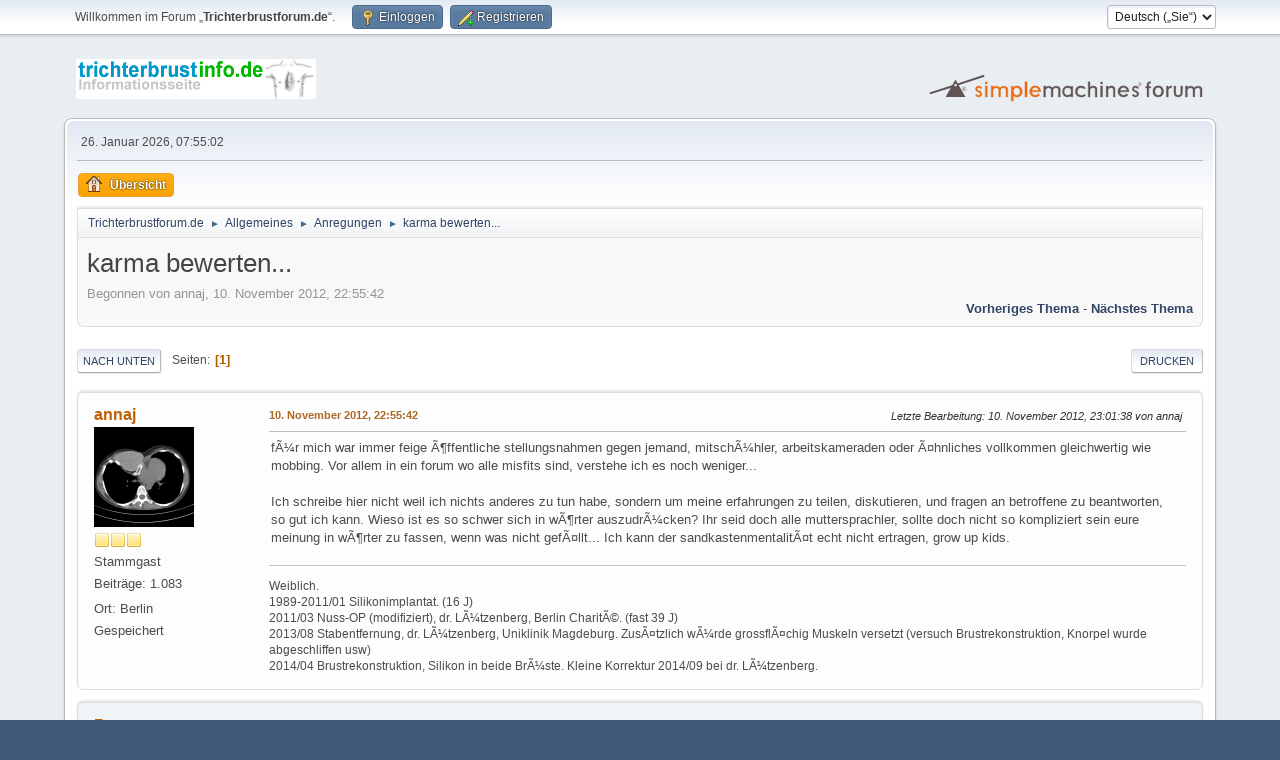

--- FILE ---
content_type: text/html; charset=UTF-8
request_url: https://www.trichterbrustforum.de/index.php?topic=1354.0
body_size: 7791
content:
<!DOCTYPE html>
<html lang="de-DE">
<head>
	<meta charset="UTF-8">
	<link rel="stylesheet" href="https://www.trichterbrustforum.de/Themes/default/css/minified_f81201a75f9a40f52ea20191685b3b84.css?smf216_1752835054">
	<style>.main_icons.sfs::before { background: url(https://www.trichterbrustforum.de/Themes/default/images/admin/sfs.webp) no-repeat; background-size: contain;}
	
	img.avatar { max-width: 100px !important; max-height: 100px !important; }
	
	</style>
	<script>
		var smf_theme_url = "https://www.trichterbrustforum.de/Themes/default";
		var smf_default_theme_url = "https://www.trichterbrustforum.de/Themes/default";
		var smf_images_url = "https://www.trichterbrustforum.de/Themes/default/images";
		var smf_smileys_url = "https://www.trichterbrustforum.de/Smileys";
		var smf_smiley_sets = "default,classic,aaron,akyhne,fugue,alienine";
		var smf_smiley_sets_default = "default";
		var smf_avatars_url = "http://trichterbrustforum.de/avatars";
		var smf_scripturl = "https://www.trichterbrustforum.de/index.php?PHPSESSID=d97f54328c541bcb93243d0e1b7fe9c6&amp;";
		var smf_iso_case_folding = false;
		var smf_charset = "UTF-8";
		var smf_session_id = "00d654cecbd7deaeac211c26026065d2";
		var smf_session_var = "a20db99a0a";
		var smf_member_id = 0;
		var ajax_notification_text = 'Lade…';
		var help_popup_heading_text = 'Alles zu kompliziert? Lassen Sie es mich erklären:';
		var banned_text = 'Gast, Sie sind aus diesem Forum verbannt!';
		var smf_txt_expand = 'Erweitern';
		var smf_txt_shrink = 'Verringern';
		var smf_collapseAlt = 'Verstecken';
		var smf_expandAlt = 'Zeige';
		var smf_quote_expand = false;
		var allow_xhjr_credentials = false;
	</script>
	<script src="https://ajax.googleapis.com/ajax/libs/jquery/3.6.3/jquery.min.js"></script>
	<script src="https://www.trichterbrustforum.de/Themes/default/scripts/jquery.sceditor.bbcode.min.js?smf216_1752835054"></script>
	<script src="https://www.trichterbrustforum.de/Themes/default/scripts/minified_1111c261ba3a398d62586fb8b905ee25.js?smf216_1752835054"></script>
	<script src="https://www.trichterbrustforum.de/Themes/default/scripts/minified_398f81d3307a3b6cddc4c1d067825240.js?smf216_1752835054" defer></script>
	<script>
		var smf_smileys_url = 'https://www.trichterbrustforum.de/Smileys/default';
		var bbc_quote_from = 'Zitat von';
		var bbc_quote = 'Zitat';
		var bbc_search_on = 'am';
	var smf_you_sure ='Sind Sie sicher, dass Sie das tun möchten?';
	</script>
	<title>karma bewerten...</title>
	<meta name="viewport" content="width=device-width, initial-scale=1">
	<meta property="og:site_name" content="Trichterbrustforum.de">
	<meta property="og:title" content="karma bewerten...">
	<meta name="keywords" content="Trichterbrust Nuss Saugglocke Erlangen Berlin-Buch">
	<meta property="og:url" content="https://www.trichterbrustforum.de/index.php/topic,1354.0.html?PHPSESSID=d97f54328c541bcb93243d0e1b7fe9c6">
	<meta property="og:description" content="karma bewerten...">
	<meta name="description" content="karma bewerten...">
	<meta name="theme-color" content="#557EA0">
	<link rel="canonical" href="https://www.trichterbrustforum.de/index.php?topic=1354.0">
	<link rel="help" href="https://www.trichterbrustforum.de/index.php?PHPSESSID=d97f54328c541bcb93243d0e1b7fe9c6&amp;action=help">
	<link rel="contents" href="https://www.trichterbrustforum.de/index.php?PHPSESSID=d97f54328c541bcb93243d0e1b7fe9c6&amp;">
	<link rel="alternate" type="application/rss+xml" title="Trichterbrustforum.de - RSS" href="https://www.trichterbrustforum.de/index.php?PHPSESSID=d97f54328c541bcb93243d0e1b7fe9c6&amp;action=.xml;type=rss2;board=3">
	<link rel="alternate" type="application/atom+xml" title="Trichterbrustforum.de - Atom" href="https://www.trichterbrustforum.de/index.php?PHPSESSID=d97f54328c541bcb93243d0e1b7fe9c6&amp;action=.xml;type=atom;board=3">
	<link rel="index" href="https://www.trichterbrustforum.de/index.php/board,3.0.html?PHPSESSID=d97f54328c541bcb93243d0e1b7fe9c6">
</head>
<body id="chrome" class="action_messageindex board_3">
<div id="footerfix">
	<div id="top_section">
		<div class="inner_wrap">
			<ul class="floatleft" id="top_info">
				<li class="welcome">
					Willkommen im Forum „<strong>Trichterbrustforum.de</strong>“.
				</li>
				<li class="button_login">
					<a href="https://www.trichterbrustforum.de/index.php?PHPSESSID=d97f54328c541bcb93243d0e1b7fe9c6&amp;action=login" class="open" onclick="return reqOverlayDiv(this.href, 'Einloggen', 'login');">
						<span class="main_icons login"></span>
						<span class="textmenu">Einloggen</span>
					</a>
				</li>
				<li class="button_signup">
					<a href="https://www.trichterbrustforum.de/index.php?PHPSESSID=d97f54328c541bcb93243d0e1b7fe9c6&amp;action=signup" class="open">
						<span class="main_icons regcenter"></span>
						<span class="textmenu">Registrieren</span>
					</a>
				</li>
			</ul>
			<form id="languages_form" method="get" class="floatright">
				<select id="language_select" name="language" onchange="this.form.submit()">
					<option value="english">English</option>
					<option value="german" selected="selected">Deutsch („Sie“)</option>
				</select>
				<noscript>
					<input type="submit" value="Los">
				</noscript>
			</form>
		</div><!-- .inner_wrap -->
	</div><!-- #top_section -->
	<div id="header">
		<h1 class="forumtitle">
			<a id="top" href="https://www.trichterbrustforum.de/index.php?PHPSESSID=d97f54328c541bcb93243d0e1b7fe9c6&amp;"><img src="https://www.trichterbrustforum.de/TB-logo.gif" alt="Trichterbrustforum.de"></a>
		</h1>
		<img id="smflogo" src="https://www.trichterbrustforum.de/Themes/default/images/smflogo.svg" alt="Simple Machines Forum" title="Simple Machines Forum">
	</div>
	<div id="wrapper">
		<div id="upper_section">
			<div id="inner_section">
				<div id="inner_wrap" class="hide_720">
					<div class="user">
						<time datetime="2026-01-26T06:55:02Z">26. Januar 2026, 07:55:02</time>
					</div>
				</div>
				<a class="mobile_user_menu">
					<span class="menu_icon"></span>
					<span class="text_menu">Hauptmenü</span>
				</a>
				<div id="main_menu">
					<div id="mobile_user_menu" class="popup_container">
						<div class="popup_window description">
							<div class="popup_heading">Hauptmenü
								<a href="javascript:void(0);" class="main_icons hide_popup"></a>
							</div>
							
					<ul class="dropmenu menu_nav">
						<li class="button_home">
							<a class="active" href="https://www.trichterbrustforum.de/index.php?PHPSESSID=d97f54328c541bcb93243d0e1b7fe9c6&amp;">
								<span class="main_icons home"></span><span class="textmenu">Übersicht</span>
							</a>
						</li>
					</ul><!-- .menu_nav -->
						</div>
					</div>
				</div>
				<div class="navigate_section">
					<ul>
						<li>
							<a href="https://www.trichterbrustforum.de/index.php?PHPSESSID=d97f54328c541bcb93243d0e1b7fe9c6&amp;"><span>Trichterbrustforum.de</span></a>
						</li>
						<li>
							<span class="dividers"> &#9658; </span>
							<a href="https://www.trichterbrustforum.de/index.php?PHPSESSID=d97f54328c541bcb93243d0e1b7fe9c6&amp;#c1"><span>Allgemeines</span></a>
						</li>
						<li>
							<span class="dividers"> &#9658; </span>
							<a href="https://www.trichterbrustforum.de/index.php/board,3.0.html?PHPSESSID=d97f54328c541bcb93243d0e1b7fe9c6"><span>Anregungen</span></a>
						</li>
						<li class="last">
							<span class="dividers"> &#9658; </span>
							<a href="https://www.trichterbrustforum.de/index.php/topic,1354.0.html?PHPSESSID=d97f54328c541bcb93243d0e1b7fe9c6"><span>karma bewerten...</span></a>
						</li>
					</ul>
				</div><!-- .navigate_section -->
			</div><!-- #inner_section -->
		</div><!-- #upper_section -->
		<div id="content_section">
			<div id="main_content_section">
		<div id="display_head" class="information">
			<h2 class="display_title">
				<span id="top_subject">karma bewerten...</span>
			</h2>
			<p>Begonnen von annaj, 10. November 2012, 22:55:42</p>
			<span class="nextlinks floatright"><a href="https://www.trichterbrustforum.de/index.php/topic,1354.0/prev_next,prev.html?PHPSESSID=d97f54328c541bcb93243d0e1b7fe9c6#new">Vorheriges Thema</a> - <a href="https://www.trichterbrustforum.de/index.php/topic,1354.0/prev_next,next.html?PHPSESSID=d97f54328c541bcb93243d0e1b7fe9c6#new">Nächstes Thema</a></span>
		</div><!-- #display_head -->
		
		<div class="pagesection top">
			
		<div class="buttonlist floatright">
			
				<a class="button button_strip_print" href="https://www.trichterbrustforum.de/index.php?PHPSESSID=d97f54328c541bcb93243d0e1b7fe9c6&amp;action=printpage;topic=1354.0"  rel="nofollow">Drucken</a>
		</div>
			 
			<div class="pagelinks floatleft">
				<a href="#bot" class="button">Nach unten</a>
				<span class="pages">Seiten</span><span class="current_page">1</span> 
			</div>
		<div class="mobile_buttons floatright">
			<a class="button mobile_act">Benutzer-Aktionen</a>
			
		</div>
		</div>
		<div id="forumposts">
			<form action="https://www.trichterbrustforum.de/index.php?PHPSESSID=d97f54328c541bcb93243d0e1b7fe9c6&amp;action=quickmod2;topic=1354.0" method="post" accept-charset="UTF-8" name="quickModForm" id="quickModForm" onsubmit="return oQuickModify.bInEditMode ? oQuickModify.modifySave('00d654cecbd7deaeac211c26026065d2', 'a20db99a0a') : false">
				<div class="windowbg" id="msg10917">
					
					<div class="post_wrapper">
						<div class="poster">
							<h4>
								<a href="https://www.trichterbrustforum.de/index.php?PHPSESSID=d97f54328c541bcb93243d0e1b7fe9c6&amp;action=profile;u=1286" title="Profil von annaj ansehen">annaj</a>
							</h4>
							<ul class="user_info">
								<li class="avatar">
									<a href="https://www.trichterbrustforum.de/index.php?PHPSESSID=d97f54328c541bcb93243d0e1b7fe9c6&amp;action=profile;u=1286"><img class="avatar" src="https://www.trichterbrustforum.de/custom_avatar/avatar_1286_1359829052.png" alt=""></a>
								</li>
								<li class="icons"><img src="https://www.trichterbrustforum.de/Themes/default/images/membericons/icon.png" alt="*"><img src="https://www.trichterbrustforum.de/Themes/default/images/membericons/icon.png" alt="*"><img src="https://www.trichterbrustforum.de/Themes/default/images/membericons/icon.png" alt="*"></li>
								<li class="postgroup">Stammgast</li>
								<li class="postcount">Beiträge: 1.083</li>
								<li class="im_icons">
									<ol>
										<li class="custom cust_gender"><span class=" main_icons gender_0" title="Weiblich"></span></li>
									</ol>
								</li>
								<li class="custom cust_loca">Ort: Berlin</li>
								<li class="poster_ip">Gespeichert</li>
							</ul>
						</div><!-- .poster -->
						<div class="postarea">
							<div class="keyinfo">
								<div id="subject_10917" class="subject_title subject_hidden">
									<a href="https://www.trichterbrustforum.de/index.php?PHPSESSID=d97f54328c541bcb93243d0e1b7fe9c6&amp;msg=10917" rel="nofollow">karma bewerten...</a>
								</div>
								
								<div class="postinfo">
									<span class="messageicon"  style="position: absolute; z-index: -1;">
										<img src="https://www.trichterbrustforum.de/Themes/default/images/post/xx.png" alt="">
									</span>
									<a href="https://www.trichterbrustforum.de/index.php?PHPSESSID=d97f54328c541bcb93243d0e1b7fe9c6&amp;msg=10917" rel="nofollow" title="karma bewerten..." class="smalltext">10. November 2012, 22:55:42</a>
									<span class="spacer"></span>
									<span class="smalltext modified floatright mvisible" id="modified_10917"><span class="lastedit">Letzte Bearbeitung</span>: 10. November 2012, 23:01:38 von annaj
									</span>
								</div>
								<div id="msg_10917_quick_mod"></div>
							</div><!-- .keyinfo -->
							<div class="post">
								<div class="inner" data-msgid="10917" id="msg_10917">
									fÃ¼r mich war immer feige Ã¶ffentliche stellungsnahmen gegen jemand, mitschÃ¼hler, arbeitskameraden oder Ã¤hnliches vollkommen gleichwertig wie mobbing. Vor allem in ein forum wo alle misfits sind, verstehe ich es noch weniger... <br /><br />Ich schreibe hier nicht weil ich nichts anderes zu tun habe, sondern um meine erfahrungen zu teilen, diskutieren, und fragen an betroffene zu beantworten, so gut ich kann. Wieso ist es so schwer sich in wÃ¶rter auszudrÃ¼cken? Ihr seid doch alle muttersprachler, sollte doch nicht so kompliziert sein eure meinung in wÃ¶rter zu fassen, wenn was nicht gefÃ¤llt... Ich kann der sandkastenmentalitÃ¤t echt nicht ertragen, grow up kids.
								</div>
							</div><!-- .post -->
							<div class="under_message">
							</div><!-- .under_message -->
						</div><!-- .postarea -->
						<div class="moderatorbar">
							<div class="signature" id="msg_10917_signature">
								Weiblich.<br />1989-2011/01 Silikonimplantat. (16 J)<br />2011/03 Nuss-OP (modifiziert), dr. LÃ¼tzenberg, Berlin CharitÃ©. (fast 39 J)<br />2013/08 Stabentfernung, dr. LÃ¼tzenberg, Uniklinik Magdeburg. ZusÃ¤tzlich wÃ¼rde grossflÃ¤chig Muskeln versetzt (versuch Brustrekonstruktion, Knorpel wurde abgeschliffen usw)<br />2014/04 Brustrekonstruktion, Silikon in beide BrÃ¼ste. Kleine Korrektur 2014/09 bei dr. LÃ¼tzenberg.
							</div>
						</div><!-- .moderatorbar -->
					</div><!-- .post_wrapper -->
				</div><!-- $message[css_class] -->
				<hr class="post_separator">
				<div class="windowbg" id="msg10920">
					
					
					<div class="post_wrapper">
						<div class="poster">
							<h4>
								<a href="https://www.trichterbrustforum.de/index.php?PHPSESSID=d97f54328c541bcb93243d0e1b7fe9c6&amp;action=profile;u=1" title="Profil von Pexc ansehen">Pexc</a>
							</h4>
							<ul class="user_info">
								<li class="membergroup">Administrator</li>
								<li class="avatar">
									<a href="https://www.trichterbrustforum.de/index.php?PHPSESSID=d97f54328c541bcb93243d0e1b7fe9c6&amp;action=profile;u=1"><img class="avatar" src="http://trichterbrustforum.de/avatars/default.png" alt=""></a>
								</li>
								<li class="icons"><img src="https://www.trichterbrustforum.de/Themes/default/images/membericons/iconadmin.png" alt="*"><img src="https://www.trichterbrustforum.de/Themes/default/images/membericons/iconadmin.png" alt="*"><img src="https://www.trichterbrustforum.de/Themes/default/images/membericons/iconadmin.png" alt="*"><img src="https://www.trichterbrustforum.de/Themes/default/images/membericons/iconadmin.png" alt="*"><img src="https://www.trichterbrustforum.de/Themes/default/images/membericons/iconadmin.png" alt="*"></li>
								<li class="postgroup">Stammgast</li>
								<li class="postcount">Beiträge: 376</li>
								<li class="profile">
									<ol class="profile_icons">
										<li><a href="http://www.trichterbrustforum.de" title="Trichterbrustforum" target="_blank" rel="noopener"><span class="main_icons www centericon" title="Trichterbrustforum"></span></a></li>
									</ol>
								</li><!-- .profile -->
								<li class="poster_ip">Gespeichert</li>
							</ul>
						</div><!-- .poster -->
						<div class="postarea">
							<div class="keyinfo">
								<div id="subject_10920" class="subject_title subject_hidden">
									<a href="https://www.trichterbrustforum.de/index.php?PHPSESSID=d97f54328c541bcb93243d0e1b7fe9c6&amp;msg=10920" rel="nofollow">Re: karma bewerten...</a>
								</div>
								<span class="page_number floatright">#1</span>
								<div class="postinfo">
									<span class="messageicon"  style="position: absolute; z-index: -1;">
										<img src="https://www.trichterbrustforum.de/Themes/default/images/post/xx.png" alt="">
									</span>
									<a href="https://www.trichterbrustforum.de/index.php?PHPSESSID=d97f54328c541bcb93243d0e1b7fe9c6&amp;msg=10920" rel="nofollow" title="Antwort #1 - Re: karma bewerten..." class="smalltext">11. November 2012, 15:41:21</a>
									<span class="spacer"></span>
									<span class="smalltext modified floatright" id="modified_10920">
									</span>
								</div>
								<div id="msg_10920_quick_mod"></div>
							</div><!-- .keyinfo -->
							<div class="post">
								<div class="inner" data-msgid="10920" id="msg_10920">
									Hi,<br /><br />entschuldige bitte. Ich habe dieses Karma-Ding mal testweise eingeschaltet. Ich wollte eigentlich eher einen positiven Effekt sehen. Konkret: Ich wollte fÃ¼r neue Besucher zum Beispiel klar machen, daÃŸ ex.pectus sehr hilfreiche Antworten gibt und das schon seit langem. DaÃŸ negatives Feedback dabei ist und wie es auf andere wirkt, hatte ich nicht bedacht.<br />Ich habe es erstmal wieder deaktiviert und schau mal, ob es Ã¼berhaupt notwendig ist.
								</div>
							</div><!-- .post -->
							<div class="under_message">
							</div><!-- .under_message -->
						</div><!-- .postarea -->
						<div class="moderatorbar">
							<div class="signature" id="msg_10920_signature">
								(Nur) Bei Problemen mit dieser Seite und deren Benutzern oder bei Fragen zur Technik, schickt mir eine Privatnachricht.<br /><a href="http://www.trichterbrustforum.de/index.php?topic=260.0" class="bbc_link" target="_blank" rel="noopener">Meine Bilder</a>
							</div>
						</div><!-- .moderatorbar -->
					</div><!-- .post_wrapper -->
				</div><!-- $message[css_class] -->
				<hr class="post_separator">
				<div class="windowbg" id="msg10922">
					
					
					<div class="post_wrapper">
						<div class="poster">
							<h4>
								<a href="https://www.trichterbrustforum.de/index.php?PHPSESSID=d97f54328c541bcb93243d0e1b7fe9c6&amp;action=profile;u=1286" title="Profil von annaj ansehen">annaj</a>
							</h4>
							<ul class="user_info">
								<li class="avatar">
									<a href="https://www.trichterbrustforum.de/index.php?PHPSESSID=d97f54328c541bcb93243d0e1b7fe9c6&amp;action=profile;u=1286"><img class="avatar" src="https://www.trichterbrustforum.de/custom_avatar/avatar_1286_1359829052.png" alt=""></a>
								</li>
								<li class="icons"><img src="https://www.trichterbrustforum.de/Themes/default/images/membericons/icon.png" alt="*"><img src="https://www.trichterbrustforum.de/Themes/default/images/membericons/icon.png" alt="*"><img src="https://www.trichterbrustforum.de/Themes/default/images/membericons/icon.png" alt="*"></li>
								<li class="postgroup">Stammgast</li>
								<li class="postcount">Beiträge: 1.083</li>
								<li class="im_icons">
									<ol>
										<li class="custom cust_gender"><span class=" main_icons gender_0" title="Weiblich"></span></li>
									</ol>
								</li>
								<li class="custom cust_loca">Ort: Berlin</li>
								<li class="poster_ip">Gespeichert</li>
							</ul>
						</div><!-- .poster -->
						<div class="postarea">
							<div class="keyinfo">
								<div id="subject_10922" class="subject_title subject_hidden">
									<a href="https://www.trichterbrustforum.de/index.php?PHPSESSID=d97f54328c541bcb93243d0e1b7fe9c6&amp;msg=10922" rel="nofollow">Re: karma bewerten...</a>
								</div>
								<span class="page_number floatright">#2</span>
								<div class="postinfo">
									<span class="messageicon"  style="position: absolute; z-index: -1;">
										<img src="https://www.trichterbrustforum.de/Themes/default/images/post/xx.png" alt="">
									</span>
									<a href="https://www.trichterbrustforum.de/index.php?PHPSESSID=d97f54328c541bcb93243d0e1b7fe9c6&amp;msg=10922" rel="nofollow" title="Antwort #2 - Re: karma bewerten..." class="smalltext">11. November 2012, 17:23:21</a>
									<span class="spacer"></span>
									<span class="smalltext modified floatright mvisible" id="modified_10922"><span class="lastedit">Letzte Bearbeitung</span>: 11. November 2012, 19:30:35 von annaj
									</span>
								</div>
								<div id="msg_10922_quick_mod"></div>
							</div><!-- .keyinfo -->
							<div class="post">
								<div class="inner" data-msgid="10922" id="msg_10922">
									Ich halte nicht viel davon, auf der schnelle eine meinung zu bilden, so entstehen vorurteile. Das ex.pectus sehr ausfÃ¼hrlich und oft beitrÃ¤ge schreibt, sollte jedem ziemlich schnell deutlich sein, auch fÃ¼r besucher, und fÃ¼r sich gern als positiv bewerten. Auch etwas was negativ emfunden wird, kann hilfreich sein. Brav zu schreiben damit leute fÃ¼r dich stimmen sollte nicht der leitfaden sein, und ich denke ein &quot;karma&quot;voting kann dazu fÃ¼hren, weniger aus sein herz zu schreiben.<br />Ich finde das dieses forum viel mehr zu bieten hat als eine soziale netzwerk wo nur blÃ¶dsinn getauscht wird. Davon gibt es genug. Danke fÃ¼r's verstehen.
								</div>
							</div><!-- .post -->
							<div class="under_message">
							</div><!-- .under_message -->
						</div><!-- .postarea -->
						<div class="moderatorbar">
							<div class="signature" id="msg_10922_signature">
								Weiblich.<br />1989-2011/01 Silikonimplantat. (16 J)<br />2011/03 Nuss-OP (modifiziert), dr. LÃ¼tzenberg, Berlin CharitÃ©. (fast 39 J)<br />2013/08 Stabentfernung, dr. LÃ¼tzenberg, Uniklinik Magdeburg. ZusÃ¤tzlich wÃ¼rde grossflÃ¤chig Muskeln versetzt (versuch Brustrekonstruktion, Knorpel wurde abgeschliffen usw)<br />2014/04 Brustrekonstruktion, Silikon in beide BrÃ¼ste. Kleine Korrektur 2014/09 bei dr. LÃ¼tzenberg.
							</div>
						</div><!-- .moderatorbar -->
					</div><!-- .post_wrapper -->
				</div><!-- $message[css_class] -->
				<hr class="post_separator">
				<div class="windowbg" id="msg11020">
					
					
					<div class="post_wrapper">
						<div class="poster">
							<h4>
								<a href="https://www.trichterbrustforum.de/index.php?PHPSESSID=d97f54328c541bcb93243d0e1b7fe9c6&amp;action=profile;u=1388" title="Profil von dachucky ansehen">dachucky</a>
							</h4>
							<ul class="user_info">
								<li class="avatar">
									<a href="https://www.trichterbrustforum.de/index.php?PHPSESSID=d97f54328c541bcb93243d0e1b7fe9c6&amp;action=profile;u=1388"><img class="avatar" src="http://trichterbrustforum.de/avatars/default.png" alt=""></a>
								</li>
								<li class="icons"><img src="https://www.trichterbrustforum.de/Themes/default/images/membericons/icon.png" alt="*"><img src="https://www.trichterbrustforum.de/Themes/default/images/membericons/icon.png" alt="*"></li>
								<li class="postgroup">Wiedergänger</li>
								<li class="postcount">Beiträge: 60</li>
								<li class="poster_ip">Gespeichert</li>
							</ul>
						</div><!-- .poster -->
						<div class="postarea">
							<div class="keyinfo">
								<div id="subject_11020" class="subject_title subject_hidden">
									<a href="https://www.trichterbrustforum.de/index.php?PHPSESSID=d97f54328c541bcb93243d0e1b7fe9c6&amp;msg=11020" rel="nofollow">Re: karma bewerten...</a>
								</div>
								<span class="page_number floatright">#3</span>
								<div class="postinfo">
									<span class="messageicon"  style="position: absolute; z-index: -1;">
										<img src="https://www.trichterbrustforum.de/Themes/default/images/post/xx.png" alt="">
									</span>
									<a href="https://www.trichterbrustforum.de/index.php?PHPSESSID=d97f54328c541bcb93243d0e1b7fe9c6&amp;msg=11020" rel="nofollow" title="Antwort #3 - Re: karma bewerten..." class="smalltext">29. November 2012, 19:34:58</a>
									<span class="spacer"></span>
									<span class="smalltext modified floatright" id="modified_11020">
									</span>
								</div>
								<div id="msg_11020_quick_mod"></div>
							</div><!-- .keyinfo -->
							<div class="post">
								<div class="inner" data-msgid="11020" id="msg_11020">
									<blockquote class="bbc_standard_quote"><cite><a href="https://www.trichterbrustforum.de/index.php/topic,1354.msg10922.html?PHPSESSID=d97f54328c541bcb93243d0e1b7fe9c6#msg10922">Zitat von: annaj am 11. November 2012, 17:23:21</a></cite><br />Ich halte nicht viel davon, auf der schnelle eine meinung zu bilden, so entstehen vorurteile. Das ex.pectus sehr ausfÃ¼hrlich und oft beitrÃ¤ge schreibt, sollte jedem ziemlich schnell deutlich sein, auch fÃ¼r besucher, und fÃ¼r sich gern als positiv bewerten. Auch etwas was negativ emfunden wird, kann hilfreich sein. Brav zu schreiben damit leute fÃ¼r dich stimmen sollte nicht der leitfaden sein, und ich denke ein &quot;karma&quot;voting kann dazu fÃ¼hren, weniger aus sein herz zu schreiben.<br />Ich finde das dieses forum viel mehr zu bieten hat als eine soziale netzwerk wo nur blÃ¶dsinn getauscht wird. Davon gibt es genug. Danke fÃ¼r's verstehen.<br /></blockquote><br />Ja finde auch das so ein karma system nix notwendig ist. 
								</div>
							</div><!-- .post -->
							<div class="under_message">
							</div><!-- .under_message -->
						</div><!-- .postarea -->
						<div class="moderatorbar">
						</div><!-- .moderatorbar -->
					</div><!-- .post_wrapper -->
				</div><!-- $message[css_class] -->
				<hr class="post_separator">
				<div class="windowbg" id="msg11180">
					
					
					<div class="post_wrapper">
						<div class="poster">
							<h4>
								<a href="https://www.trichterbrustforum.de/index.php?PHPSESSID=d97f54328c541bcb93243d0e1b7fe9c6&amp;action=profile;u=1699" title="Profil von UpsUpsUps ansehen">UpsUpsUps</a>
							</h4>
							<ul class="user_info">
								<li class="avatar">
									<a href="https://www.trichterbrustforum.de/index.php?PHPSESSID=d97f54328c541bcb93243d0e1b7fe9c6&amp;action=profile;u=1699"><img class="avatar" src="https://www.trichterbrustforum.de/custom_avatar/avatar_1699_1532970722.png" alt=""></a>
								</li>
								<li class="icons"><img src="https://www.trichterbrustforum.de/Themes/default/images/membericons/icon.png" alt="*"><img src="https://www.trichterbrustforum.de/Themes/default/images/membericons/icon.png" alt="*"><img src="https://www.trichterbrustforum.de/Themes/default/images/membericons/icon.png" alt="*"></li>
								<li class="postgroup">Stammgast</li>
								<li class="postcount">Beiträge: 350</li>
								<li class="im_icons">
									<ol>
										<li class="custom cust_gender"><span class=" main_icons gender_0" title="Männlich"></span></li>
									</ol>
								</li>
								<li class="custom cust_loca">Ort: Kirchweidach</li>
								<li class="poster_ip">Gespeichert</li>
							</ul>
						</div><!-- .poster -->
						<div class="postarea">
							<div class="keyinfo">
								<div id="subject_11180" class="subject_title subject_hidden">
									<a href="https://www.trichterbrustforum.de/index.php?PHPSESSID=d97f54328c541bcb93243d0e1b7fe9c6&amp;msg=11180" rel="nofollow">Re: karma bewerten...</a>
								</div>
								<span class="page_number floatright">#4</span>
								<div class="postinfo">
									<span class="messageicon"  style="position: absolute; z-index: -1;">
										<img src="https://www.trichterbrustforum.de/Themes/default/images/post/xx.png" alt="">
									</span>
									<a href="https://www.trichterbrustforum.de/index.php?PHPSESSID=d97f54328c541bcb93243d0e1b7fe9c6&amp;msg=11180" rel="nofollow" title="Antwort #4 - Re: karma bewerten..." class="smalltext">07. Januar 2013, 23:18:20</a>
									<span class="spacer"></span>
									<span class="smalltext modified floatright" id="modified_11180">
									</span>
								</div>
								<div id="msg_11180_quick_mod"></div>
							</div><!-- .keyinfo -->
							<div class="post">
								<div class="inner" data-msgid="11180" id="msg_11180">
									Ich finde es auch blÃ¶d.&nbsp; <img src="https://www.trichterbrustforum.de/Smileys/default/angry.gif" alt="&gt;&#58;&#40;" title="&amp;Auml;rgerlich" class="smiley">
								</div>
							</div><!-- .post -->
							<div class="under_message">
							</div><!-- .under_message -->
						</div><!-- .postarea -->
						<div class="moderatorbar">
							<div class="signature" id="msg_11180_signature">
								Alter 22<br />MÃ¤nnlich<br />OP Methode: Ich glaube eine Mischung aus Erlangen und Ravitch.<br />2019 Nachkorrektur mit Silikon Implantat
							</div>
						</div><!-- .moderatorbar -->
					</div><!-- .post_wrapper -->
				</div><!-- $message[css_class] -->
				<hr class="post_separator">
				<div class="windowbg" id="msg11191">
					
					
					<div class="post_wrapper">
						<div class="poster">
							<h4>
								<a href="https://www.trichterbrustforum.de/index.php?PHPSESSID=d97f54328c541bcb93243d0e1b7fe9c6&amp;action=profile;u=1" title="Profil von Pexc ansehen">Pexc</a>
							</h4>
							<ul class="user_info">
								<li class="membergroup">Administrator</li>
								<li class="avatar">
									<a href="https://www.trichterbrustforum.de/index.php?PHPSESSID=d97f54328c541bcb93243d0e1b7fe9c6&amp;action=profile;u=1"><img class="avatar" src="http://trichterbrustforum.de/avatars/default.png" alt=""></a>
								</li>
								<li class="icons"><img src="https://www.trichterbrustforum.de/Themes/default/images/membericons/iconadmin.png" alt="*"><img src="https://www.trichterbrustforum.de/Themes/default/images/membericons/iconadmin.png" alt="*"><img src="https://www.trichterbrustforum.de/Themes/default/images/membericons/iconadmin.png" alt="*"><img src="https://www.trichterbrustforum.de/Themes/default/images/membericons/iconadmin.png" alt="*"><img src="https://www.trichterbrustforum.de/Themes/default/images/membericons/iconadmin.png" alt="*"></li>
								<li class="postgroup">Stammgast</li>
								<li class="postcount">Beiträge: 376</li>
								<li class="profile">
									<ol class="profile_icons">
										<li><a href="http://www.trichterbrustforum.de" title="Trichterbrustforum" target="_blank" rel="noopener"><span class="main_icons www centericon" title="Trichterbrustforum"></span></a></li>
									</ol>
								</li><!-- .profile -->
								<li class="poster_ip">Gespeichert</li>
							</ul>
						</div><!-- .poster -->
						<div class="postarea">
							<div class="keyinfo">
								<div id="subject_11191" class="subject_title subject_hidden">
									<a href="https://www.trichterbrustforum.de/index.php?PHPSESSID=d97f54328c541bcb93243d0e1b7fe9c6&amp;msg=11191" rel="nofollow">Re: karma bewerten...</a>
								</div>
								<span class="page_number floatright">#5</span>
								<div class="postinfo">
									<span class="messageicon"  style="position: absolute; z-index: -1;">
										<img src="https://www.trichterbrustforum.de/Themes/default/images/post/xx.png" alt="">
									</span>
									<a href="https://www.trichterbrustforum.de/index.php?PHPSESSID=d97f54328c541bcb93243d0e1b7fe9c6&amp;msg=11191" rel="nofollow" title="Antwort #5 - Re: karma bewerten..." class="smalltext">09. Januar 2013, 19:37:42</a>
									<span class="spacer"></span>
									<span class="smalltext modified floatright" id="modified_11191">
									</span>
								</div>
								<div id="msg_11191_quick_mod"></div>
							</div><!-- .keyinfo -->
							<div class="post">
								<div class="inner" data-msgid="11191" id="msg_11191">
									Deswegen war es auch insgesamt 1-2 Tage aktiv. <img src="https://www.trichterbrustforum.de/Smileys/default/cheesy.gif" alt="&#58;D" title="L&amp;auml;chelnd" class="smiley">
								</div>
							</div><!-- .post -->
							<div class="under_message">
							</div><!-- .under_message -->
						</div><!-- .postarea -->
						<div class="moderatorbar">
							<div class="signature" id="msg_11191_signature">
								(Nur) Bei Problemen mit dieser Seite und deren Benutzern oder bei Fragen zur Technik, schickt mir eine Privatnachricht.<br /><a href="http://www.trichterbrustforum.de/index.php?topic=260.0" class="bbc_link" target="_blank" rel="noopener">Meine Bilder</a>
							</div>
						</div><!-- .moderatorbar -->
					</div><!-- .post_wrapper -->
				</div><!-- $message[css_class] -->
				<hr class="post_separator">
				<div class="windowbg" id="msg11794">
					
					
					<div class="post_wrapper">
						<div class="poster">
							<h4>
								<a href="https://www.trichterbrustforum.de/index.php?PHPSESSID=d97f54328c541bcb93243d0e1b7fe9c6&amp;action=profile;u=1802" title="Profil von Inga Kleinknecht ansehen">Inga Kleinknecht</a>
							</h4>
							<ul class="user_info">
								<li class="avatar">
									<a href="https://www.trichterbrustforum.de/index.php?PHPSESSID=d97f54328c541bcb93243d0e1b7fe9c6&amp;action=profile;u=1802"><img class="avatar" src="http://trichterbrustforum.de/avatars/default.png" alt=""></a>
								</li>
								<li class="icons"><img src="https://www.trichterbrustforum.de/Themes/default/images/membericons/icon.png" alt="*"></li>
								<li class="postgroup">Newbie</li>
								<li class="postcount">Beiträge: 1</li>
								<li class="poster_ip">Gespeichert</li>
							</ul>
						</div><!-- .poster -->
						<div class="postarea">
							<div class="keyinfo">
								<div id="subject_11794" class="subject_title subject_hidden">
									<a href="https://www.trichterbrustforum.de/index.php?PHPSESSID=d97f54328c541bcb93243d0e1b7fe9c6&amp;msg=11794" rel="nofollow">Re: karma bewerten...</a>
								</div>
								<span class="page_number floatright">#6</span>
								<div class="postinfo">
									<span class="messageicon"  style="position: absolute; z-index: -1;">
										<img src="https://www.trichterbrustforum.de/Themes/default/images/post/xx.png" alt="">
									</span>
									<a href="https://www.trichterbrustforum.de/index.php?PHPSESSID=d97f54328c541bcb93243d0e1b7fe9c6&amp;msg=11794" rel="nofollow" title="Antwort #6 - Re: karma bewerten..." class="smalltext">01. April 2013, 18:27:37</a>
									<span class="spacer"></span>
									<span class="smalltext modified floatright" id="modified_11794">
									</span>
								</div>
								<div id="msg_11794_quick_mod"></div>
							</div><!-- .keyinfo -->
							<div class="post">
								<div class="inner" data-msgid="11794" id="msg_11794">
									Bin Deiner Meinung!
								</div>
							</div><!-- .post -->
							<div class="under_message">
							</div><!-- .under_message -->
						</div><!-- .postarea -->
						<div class="moderatorbar">
						</div><!-- .moderatorbar -->
					</div><!-- .post_wrapper -->
				</div><!-- $message[css_class] -->
				<hr class="post_separator">
				<div class="windowbg" id="msg18095">
					
					
					<div class="post_wrapper">
						<div class="poster">
							<h4>
								<a href="https://www.trichterbrustforum.de/index.php?PHPSESSID=d97f54328c541bcb93243d0e1b7fe9c6&amp;action=profile;u=3222" title="Profil von HelmutKohl ansehen">HelmutKohl</a>
							</h4>
							<ul class="user_info">
								<li class="avatar">
									<a href="https://www.trichterbrustforum.de/index.php?PHPSESSID=d97f54328c541bcb93243d0e1b7fe9c6&amp;action=profile;u=3222"><img class="avatar" src="http://trichterbrustforum.de/avatars/default.png" alt=""></a>
								</li>
								<li class="icons"><img src="https://www.trichterbrustforum.de/Themes/default/images/membericons/icon.png" alt="*"></li>
								<li class="postgroup">Newbie</li>
								<li class="postcount">Beiträge: 10</li>
								<li class="poster_ip">Gespeichert</li>
							</ul>
						</div><!-- .poster -->
						<div class="postarea">
							<div class="keyinfo">
								<div id="subject_18095" class="subject_title subject_hidden">
									<a href="https://www.trichterbrustforum.de/index.php?PHPSESSID=d97f54328c541bcb93243d0e1b7fe9c6&amp;msg=18095" rel="nofollow">Re: karma bewerten...</a>
								</div>
								<span class="page_number floatright">#7</span>
								<div class="postinfo">
									<span class="messageicon"  style="position: absolute; z-index: -1;">
										<img src="https://www.trichterbrustforum.de/Themes/default/images/post/xx.png" alt="">
									</span>
									<a href="https://www.trichterbrustforum.de/index.php?PHPSESSID=d97f54328c541bcb93243d0e1b7fe9c6&amp;msg=18095" rel="nofollow" title="Antwort #7 - Re: karma bewerten..." class="smalltext">20. November 2017, 10:19:58</a>
									<span class="spacer"></span>
									<span class="smalltext modified floatright" id="modified_18095">
									</span>
								</div>
								<div id="msg_18095_quick_mod"></div>
							</div><!-- .keyinfo -->
							<div class="post">
								<div class="inner" data-msgid="18095" id="msg_18095">
									Hallo, was willst du Ã¼ber Karma fragen? Es ist schwer zu verstehen und kompliziert, also ist es nicht notwendig.
								</div>
							</div><!-- .post -->
							<div class="under_message">
							</div><!-- .under_message -->
						</div><!-- .postarea -->
						<div class="moderatorbar">
						</div><!-- .moderatorbar -->
					</div><!-- .post_wrapper -->
				</div><!-- $message[css_class] -->
				<hr class="post_separator">
				<div class="windowbg" id="msg18097">
					
					
					<div class="post_wrapper">
						<div class="poster">
							<h4>
								<a href="https://www.trichterbrustforum.de/index.php?PHPSESSID=d97f54328c541bcb93243d0e1b7fe9c6&amp;action=profile;u=3222" title="Profil von HelmutKohl ansehen">HelmutKohl</a>
							</h4>
							<ul class="user_info">
								<li class="avatar">
									<a href="https://www.trichterbrustforum.de/index.php?PHPSESSID=d97f54328c541bcb93243d0e1b7fe9c6&amp;action=profile;u=3222"><img class="avatar" src="http://trichterbrustforum.de/avatars/default.png" alt=""></a>
								</li>
								<li class="icons"><img src="https://www.trichterbrustforum.de/Themes/default/images/membericons/icon.png" alt="*"></li>
								<li class="postgroup">Newbie</li>
								<li class="postcount">Beiträge: 10</li>
								<li class="poster_ip">Gespeichert</li>
							</ul>
						</div><!-- .poster -->
						<div class="postarea">
							<div class="keyinfo">
								<div id="subject_18097" class="subject_title subject_hidden">
									<a href="https://www.trichterbrustforum.de/index.php?PHPSESSID=d97f54328c541bcb93243d0e1b7fe9c6&amp;msg=18097" rel="nofollow">Re: karma bewerten...</a>
								</div>
								<span class="page_number floatright">#8</span>
								<div class="postinfo">
									<span class="messageicon"  style="position: absolute; z-index: -1;">
										<img src="https://www.trichterbrustforum.de/Themes/default/images/post/xx.png" alt="">
									</span>
									<a href="https://www.trichterbrustforum.de/index.php?PHPSESSID=d97f54328c541bcb93243d0e1b7fe9c6&amp;msg=18097" rel="nofollow" title="Antwort #8 - Re: karma bewerten..." class="smalltext">21. November 2017, 06:51:26</a>
									<span class="spacer"></span>
									<span class="smalltext modified floatright" id="modified_18097">
									</span>
								</div>
								<div id="msg_18097_quick_mod"></div>
							</div><!-- .keyinfo -->
							<div class="post">
								<div class="inner" data-msgid="18097" id="msg_18097">
									Als ein neuer Besucher ... ich verstehe Ihre GefÃ¼hle vÃ¶llig Ich respektiere das ... Sie sind absolut an Ihrer Stelle, aber einige von uns denken vielleicht nicht so ...
								</div>
							</div><!-- .post -->
							<div class="under_message">
							</div><!-- .under_message -->
						</div><!-- .postarea -->
						<div class="moderatorbar">
						</div><!-- .moderatorbar -->
					</div><!-- .post_wrapper -->
				</div><!-- $message[css_class] -->
				<hr class="post_separator">
			</form>
		</div><!-- #forumposts -->
		<div class="pagesection">
			
		<div class="buttonlist floatright">
			
				<a class="button button_strip_print" href="https://www.trichterbrustforum.de/index.php?PHPSESSID=d97f54328c541bcb93243d0e1b7fe9c6&amp;action=printpage;topic=1354.0"  rel="nofollow">Drucken</a>
		</div>
			 
			<div class="pagelinks floatleft">
				<a href="#main_content_section" class="button" id="bot">Nach oben</a>
				<span class="pages">Seiten</span><span class="current_page">1</span> 
			</div>
		<div class="mobile_buttons floatright">
			<a class="button mobile_act">Benutzer-Aktionen</a>
			
		</div>
		</div>
				<div class="navigate_section">
					<ul>
						<li>
							<a href="https://www.trichterbrustforum.de/index.php?PHPSESSID=d97f54328c541bcb93243d0e1b7fe9c6&amp;"><span>Trichterbrustforum.de</span></a>
						</li>
						<li>
							<span class="dividers"> &#9658; </span>
							<a href="https://www.trichterbrustforum.de/index.php?PHPSESSID=d97f54328c541bcb93243d0e1b7fe9c6&amp;#c1"><span>Allgemeines</span></a>
						</li>
						<li>
							<span class="dividers"> &#9658; </span>
							<a href="https://www.trichterbrustforum.de/index.php/board,3.0.html?PHPSESSID=d97f54328c541bcb93243d0e1b7fe9c6"><span>Anregungen</span></a>
						</li>
						<li class="last">
							<span class="dividers"> &#9658; </span>
							<a href="https://www.trichterbrustforum.de/index.php/topic,1354.0.html?PHPSESSID=d97f54328c541bcb93243d0e1b7fe9c6"><span>karma bewerten...</span></a>
						</li>
					</ul>
				</div><!-- .navigate_section -->
		<div id="moderationbuttons">
			
		</div>
		<div id="display_jump_to"></div>
		<div id="mobile_action" class="popup_container">
			<div class="popup_window description">
				<div class="popup_heading">
					Benutzer-Aktionen
					<a href="javascript:void(0);" class="main_icons hide_popup"></a>
				</div>
				
		<div class="buttonlist">
			
				<a class="button button_strip_print" href="https://www.trichterbrustforum.de/index.php?PHPSESSID=d97f54328c541bcb93243d0e1b7fe9c6&amp;action=printpage;topic=1354.0"  rel="nofollow">Drucken</a>
		</div>
			</div>
		</div>
		<script>
			if ('XMLHttpRequest' in window)
			{
				var oQuickModify = new QuickModify({
					sScriptUrl: smf_scripturl,
					sClassName: 'quick_edit',
					bShowModify: true,
					iTopicId: 1354,
					sTemplateBodyEdit: '\n\t\t\t\t\t\t<div id="quick_edit_body_container">\n\t\t\t\t\t\t\t<div id="error_box" class="error"><' + '/div>\n\t\t\t\t\t\t\t<textarea class="editor" name="message" rows="12" tabindex="1">%body%<' + '/textarea><br>\n\t\t\t\t\t\t\t<input type="hidden" name="a20db99a0a" value="00d654cecbd7deaeac211c26026065d2">\n\t\t\t\t\t\t\t<input type="hidden" name="topic" value="1354">\n\t\t\t\t\t\t\t<input type="hidden" name="msg" value="%msg_id%">\n\t\t\t\t\t\t\t<div class="righttext quickModifyMargin">\n\t\t\t\t\t\t\t\t<input type="submit" name="post" value="Speichern" tabindex="2" onclick="return oQuickModify.modifySave(\'00d654cecbd7deaeac211c26026065d2\', \'a20db99a0a\');" accesskey="s" class="button"> <input type="submit" name="cancel" value="Abbrechen" tabindex="3" onclick="return oQuickModify.modifyCancel();" class="button">\n\t\t\t\t\t\t\t<' + '/div>\n\t\t\t\t\t\t<' + '/div>',
					sTemplateSubjectEdit: '<input type="text" name="subject" value="%subject%" size="80" maxlength="80" tabindex="4">',
					sTemplateBodyNormal: '%body%',
					sTemplateSubjectNormal: '<a hr'+'ef="' + smf_scripturl + '?topic=1354.msg%msg_id%#msg%msg_id%" rel="nofollow">%subject%<' + '/a>',
					sTemplateTopSubject: '%subject%',
					sTemplateReasonEdit: 'Grund für das Bearbeiten: <input type="text" name="modify_reason" value="%modify_reason%" size="80" maxlength="80" tabindex="5" class="quickModifyMargin">',
					sTemplateReasonNormal: '%modify_text',
					sErrorBorderStyle: '1px solid red'
				});

				aJumpTo[aJumpTo.length] = new JumpTo({
					sContainerId: "display_jump_to",
					sJumpToTemplate: "<label class=\"smalltext jump_to\" for=\"%select_id%\">Gehe zu<" + "/label> %dropdown_list%",
					iCurBoardId: 3,
					iCurBoardChildLevel: 0,
					sCurBoardName: "Anregungen",
					sBoardChildLevelIndicator: "==",
					sBoardPrefix: "=> ",
					sCatSeparator: "-----------------------------",
					sCatPrefix: "",
					sGoButtonLabel: "Los"
				});

				aIconLists[aIconLists.length] = new IconList({
					sBackReference: "aIconLists[" + aIconLists.length + "]",
					sIconIdPrefix: "msg_icon_",
					sScriptUrl: smf_scripturl,
					bShowModify: true,
					iBoardId: 3,
					iTopicId: 1354,
					sSessionId: smf_session_id,
					sSessionVar: smf_session_var,
					sLabelIconList: "Beitragssymbol",
					sBoxBackground: "transparent",
					sBoxBackgroundHover: "#ffffff",
					iBoxBorderWidthHover: 1,
					sBoxBorderColorHover: "#adadad" ,
					sContainerBackground: "#ffffff",
					sContainerBorder: "1px solid #adadad",
					sItemBorder: "1px solid #ffffff",
					sItemBorderHover: "1px dotted gray",
					sItemBackground: "transparent",
					sItemBackgroundHover: "#e0e0f0"
				});
			}
		</script>
			</div><!-- #main_content_section -->
		</div><!-- #content_section -->
	</div><!-- #wrapper -->
</div><!-- #footerfix -->
	<div id="footer">
		<div class="inner_wrap">
		<ul>
			<li class="floatright"><a href="https://www.trichterbrustforum.de/index.php?PHPSESSID=d97f54328c541bcb93243d0e1b7fe9c6&amp;action=help">Hilfe</a> | <a href="https://www.trichterbrustforum.de/index.php?PHPSESSID=d97f54328c541bcb93243d0e1b7fe9c6&amp;action=agreement">Nutzungsbedingungen und Regeln</a> | <a href="#top_section">Nach oben &#9650;</a></li>
			<li class="copyright"><a href="https://www.trichterbrustforum.de/index.php?PHPSESSID=d97f54328c541bcb93243d0e1b7fe9c6&amp;action=credits" title="Lizenz" target="_blank" rel="noopener">SMF 2.1.6 &copy; 2025</a>, <a href="https://www.simplemachines.org" title="Simple Machines" target="_blank" rel="noopener">Simple Machines</a></li>
		</ul>
		</div>
	</div><!-- #footer -->
<script>
window.addEventListener("DOMContentLoaded", function() {
	function triggerCron()
	{
		$.get('https://www.trichterbrustforum.de' + "/cron.php?ts=1769410500");
	}
	window.setTimeout(triggerCron, 1);
		$.sceditor.locale["de"] = {
			"Width (optional):": "Breite (optional):",
			"Height (optional):": "Höhe (optional):",
			"Insert": "Einfügen",
			"Description (optional):": "Beschreibung (optional)",
			"Rows:": "Zeilen:",
			"Cols:": "Spalten:",
			"URL:": "URL:",
			"E-mail:": "E-Mail:",
			"Video URL:": "Video-URL:",
			"More": "Mehr",
			"Close": "Schließen",
			dateFormat: "day.month.year"
		};
});
</script>
</body>
</html>